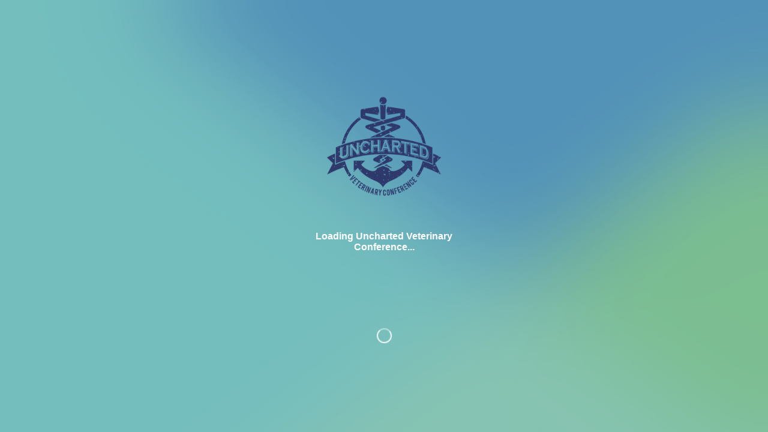

--- FILE ---
content_type: text/html; charset=utf-8
request_url: https://uvconline.com/auth/sign-in/
body_size: 4571
content:
<!-- Blank HTML file to inject manifest HTML into -->






<!-- NOTE: requiring backend template renderer to load these tags! --><!doctype html><html lang="en"><head><meta charset="utf-8"/><meta name="url" content="Uncharted Veterinary Conference"/><meta name="description" content="Online courses from Uncharted Veterinary Conference"/><meta name="viewport" content="width=device-width,initial-scale=1"/><meta name="theme-color" content="#000000"/><meta name="mobile-web-app-capable" content="yes"/><meta name="apple-mobile-web-app-capable" content="yes"/><meta name="apple-mobile-web-app-status-bar-style" content="translucent-black"/><meta name="apple-mobile-web-app-title" content="Uncharted Veterinary Conference"/><meta property="og:site_name" content="Uncharted Veterinary Conference"/><meta property="og:url" content="https://uvconline.com/"/><meta property="og:title" content="Uncharted Veterinary Conference"/><meta property="og:description" content="Online courses from Uncharted Veterinary Conference"/><meta property="og:image" content="https://pathwright.imgix.net/https%3A%2F%2Fcdn.filestackcontent.com%2Fapi%2Ffile%2FRQxIoLTDTTKedvLlLxy3%3Fsignature%3D888b9ea3eb997a4d59215bfbe2983c636df3c7da0ff8c6f85811ff74c8982e34%26policy%3DeyJjYWxsIjogWyJyZWFkIiwgInN0YXQiLCAiY29udmVydCJdLCAiZXhwaXJ5IjogNDYyMDM3NzAzMX0%253D?fit=crop&ixlib=python-1.1.0&w=500&s=736c7b0352c95d52692dbc387301b2d1"/><meta name="twitter:card" content="summary"/><meta name="twitter:url" content="https://uvconline.com/"/><meta name="twitter:title" content="Uncharted Veterinary Conference"/><meta name="twitter:description" content="Online courses from Uncharted Veterinary Conference"/><meta name="twitter:image" content="https://pathwright.imgix.net/https%3A%2F%2Fcdn.filestackcontent.com%2Fapi%2Ffile%2FRQxIoLTDTTKedvLlLxy3%3Fsignature%3D888b9ea3eb997a4d59215bfbe2983c636df3c7da0ff8c6f85811ff74c8982e34%26policy%3DeyJjYWxsIjogWyJyZWFkIiwgInN0YXQiLCAiY29udmVydCJdLCAiZXhwaXJ5IjogNDYyMDM3NzAzMX0%253D?fit=crop&ixlib=python-1.1.0&w=500&s=736c7b0352c95d52692dbc387301b2d1"/><meta name="twitter:site" content="@pathwrightapp"/><!-- Organization structured data for Google site name --><script type="application/ld+json">{
        "@context": "https://schema.org",
        "@type": "Organization",
        "name": "Uncharted Veterinary Conference",
        "url": "https://uvconline.com/"
        ,
        "logo": "https://pathwright.imgix.net/https%3A%2F%2Fcdn.filestackcontent.com%2Fapi%2Ffile%2FRQxIoLTDTTKedvLlLxy3%3Fsignature%3D888b9ea3eb997a4d59215bfbe2983c636df3c7da0ff8c6f85811ff74c8982e34%26policy%3DeyJjYWxsIjogWyJyZWFkIiwgInN0YXQiLCAiY29udmVydCJdLCAiZXhwaXJ5IjogNDYyMDM3NzAzMX0%253D?fit=crop&ixlib=python-1.1.0&w=500&s=736c7b0352c95d52692dbc387301b2d1",
        "image": "https://pathwright.imgix.net/https%3A%2F%2Fcdn.filestackcontent.com%2Fapi%2Ffile%2FRQxIoLTDTTKedvLlLxy3%3Fsignature%3D888b9ea3eb997a4d59215bfbe2983c636df3c7da0ff8c6f85811ff74c8982e34%26policy%3DeyJjYWxsIjogWyJyZWFkIiwgInN0YXQiLCAiY29udmVydCJdLCAiZXhwaXJ5IjogNDYyMDM3NzAzMX0%253D?fit=crop&ixlib=python-1.1.0&w=500&s=736c7b0352c95d52692dbc387301b2d1"
        
      }</script><link rel="shortcut icon" href="https://pathwright.imgix.net/https%3A%2F%2Fpathwright.imgix.net%2Fhttps%253A%252F%252Fcdn.filestackcontent.com%252Fapi%252Ffile%252FRQxIoLTDTTKedvLlLxy3%253Fsignature%253D888b9ea3eb997a4d59215bfbe2983c636df3c7da0ff8c6f85811ff74c8982e34%2526policy%253DeyJjYWxsIjogWyJyZWFkIiwgInN0YXQiLCAiY29udmVydCJdLCAiZXhwaXJ5IjogNDYyMDM3NzAzMX0%25253D%3Ffit%3Dcrop%26ixlib%3Dpython-1.1.0%26w%3D500%26s%3D736c7b0352c95d52692dbc387301b2d1?fit=crop&amp;h=20&amp;ixlib=python-1.1.0&amp;w=20&amp;s=641e70a35e570533aedea976153033d0"/><link rel="apple-touch-icon" href="https://pathwright.imgix.net/https%3A%2F%2Fpathwright.imgix.net%2Fhttps%253A%252F%252Fcdn.filestackcontent.com%252Fapi%252Ffile%252FRQxIoLTDTTKedvLlLxy3%253Fsignature%253D888b9ea3eb997a4d59215bfbe2983c636df3c7da0ff8c6f85811ff74c8982e34%2526policy%253DeyJjYWxsIjogWyJyZWFkIiwgInN0YXQiLCAiY29udmVydCJdLCAiZXhwaXJ5IjogNDYyMDM3NzAzMX0%25253D%3Ffit%3Dcrop%26ixlib%3Dpython-1.1.0%26w%3D500%26s%3D736c7b0352c95d52692dbc387301b2d1?fit=crop&amp;h=57&amp;ixlib=python-1.1.0&amp;w=57&amp;s=072e8852d66f4179d5c18c8e585c70a0"/><link rel="apple-touch-icon" sizes="72x72" href="https://pathwright.imgix.net/https%3A%2F%2Fpathwright.imgix.net%2Fhttps%253A%252F%252Fcdn.filestackcontent.com%252Fapi%252Ffile%252FRQxIoLTDTTKedvLlLxy3%253Fsignature%253D888b9ea3eb997a4d59215bfbe2983c636df3c7da0ff8c6f85811ff74c8982e34%2526policy%253DeyJjYWxsIjogWyJyZWFkIiwgInN0YXQiLCAiY29udmVydCJdLCAiZXhwaXJ5IjogNDYyMDM3NzAzMX0%25253D%3Ffit%3Dcrop%26ixlib%3Dpython-1.1.0%26w%3D500%26s%3D736c7b0352c95d52692dbc387301b2d1?fit=crop&amp;h=72&amp;ixlib=python-1.1.0&amp;w=72&amp;s=902e9720964b30010299633aca29c06a"/><link rel="apple-touch-icon" sizes="114x114" href="https://pathwright.imgix.net/https%3A%2F%2Fpathwright.imgix.net%2Fhttps%253A%252F%252Fcdn.filestackcontent.com%252Fapi%252Ffile%252FRQxIoLTDTTKedvLlLxy3%253Fsignature%253D888b9ea3eb997a4d59215bfbe2983c636df3c7da0ff8c6f85811ff74c8982e34%2526policy%253DeyJjYWxsIjogWyJyZWFkIiwgInN0YXQiLCAiY29udmVydCJdLCAiZXhwaXJ5IjogNDYyMDM3NzAzMX0%25253D%3Ffit%3Dcrop%26ixlib%3Dpython-1.1.0%26w%3D500%26s%3D736c7b0352c95d52692dbc387301b2d1?fit=crop&amp;h=114&amp;ixlib=python-1.1.0&amp;w=114&amp;s=8a69296922b36c758e1a77110644001d"/><!--
      manifest.json provides metadata used when your web app is installed on a
      user's mobile device or desktop. See https://developers.google.com/web/fundamentals/web-app-manifest/
    --><!-- NOTE: we should only declare a manifest if we handle the data on the server as the manifest data is tied to the school --><!-- <link rel="manifest" href="https://prod-cdn.pathwright.com/manifest.json" /> --><!--
      Notice the use of https://prod-cdn.pathwright.com in the tags above.
      It will be replaced with the URL of the `public` folder during the build.
      Only files inside the `public` folder can be referenced from the HTML.

      Unlike "/favicon.ico" or "favicon.ico", "https://prod-cdn.pathwright.com/favicon.ico" will
      work correctly both with client-side routing and a non-root public URL.
      Learn how to configure a non-root public URL by running `npm run build`.
    --><link rel="stylesheet" href="https://maxcdn.bootstrapcdn.com/font-awesome/4.5.0/css/font-awesome.min.css"/><link rel="stylesheet" href="https://cdn.jsdelivr.net/npm/katex@0.16.27/dist/katex.min.css"/><title>Uncharted Veterinary Conference</title><!-- <script src="https://cdn.polyfill.io/v2/polyfill.min.js"></script> --><script src="https://js.stripe.com/v3/"></script><!-- Rewardful (Affiliate tracking) --><script>!function(n,u){n._rwq=u,n[u]=n[u]||function(){(n[u].q=n[u].q||[]).push(arguments)}}(window,"rewardful")</script><script async src="https://r.wdfl.co/rw.js" data-rewardful="8a3af0"></script><link href="https://prod-cdn.pathwright.com/static/css/main.4b2d70db.css" rel="stylesheet"><style data-custom-css="school-custom-css"></style></head><body><!-- In local dev, removing loading splash UI as it depends on Django templating --><div class="loading-splash" style="background-image:url('https://pathwright.imgix.net/https%3A%2F%2Fcdn.filestackcontent.com%2Fapi%2Ffile%2Fw9keAePsTSixWYsi9pAp%3Fpolicy%3DeyJjYWxsIjogWyJyZWFkIiwgInN0YXQiLCAiY29udmVydCJdLCAiZXhwaXJ5IjogNDYyMDM3NzAzMX0%253D%26signature%3D888b9ea3eb997a4d59215bfbe2983c636df3c7da0ff8c6f85811ff74c8982e34?balph=40&amp;blend=666666&amp;blur=500&amp;bm=screen&amp;fit=max&amp;fm=jpg&amp;high=-80&amp;ixlib=python-1.1.0&amp;q=100&amp;w=1000&amp;s=dcae6a3f5c9f1a69dc0f526ac7521507')"><div class="loading-splash-info"> <img src="https://pathwright.imgix.net/https%3A%2F%2Fcdn.filestackcontent.com%2Fapi%2Ffile%2FRQxIoLTDTTKedvLlLxy3%3Fsignature%3D888b9ea3eb997a4d59215bfbe2983c636df3c7da0ff8c6f85811ff74c8982e34%26policy%3DeyJjYWxsIjogWyJyZWFkIiwgInN0YXQiLCAiY29udmVydCJdLCAiZXhwaXJ5IjogNDYyMDM3NzAzMX0%253D?fit=crop&amp;ixlib=python-1.1.0&amp;w=500&amp;s=736c7b0352c95d52692dbc387301b2d1" alt="Uncharted Veterinary Conference icon"/><h4>Loading Uncharted Veterinary Conference...</h4></div><div class="loading-splash-spinner"><div class="spinner"></div></div></div><noscript>You need to enable JavaScript to run this app.</noscript><div id="root"></div><script>
var bootstrappedData = (bootstrappedData === undefined) ? {} : bootstrappedData;

bootstrappedData = JSON.parse("{\u0022permissions\u0022:{},\u0022commerce\u0022:{\u0022user_subscriptions\u0022:null,\u0022subscription_plans\u0022:[],\u0022global_tracking_code\u0022:\u0022\u0022,\u0022conversion_tracking_code\u0022:\u0022\u0022,\u0022payment_requires_zip_code\u0022:false,\u0022currency_code\u0022:\u0022usd\u0022},\u0022media\u0022:{\u0022image\u0022:\u0022https://pathwright.imgix.net/https%3A%2F%2Fcdn.filestackcontent.com%2Fapi%2Ffile%2FRQxIoLTDTTKedvLlLxy3%3Fsignature%3D888b9ea3eb997a4d59215bfbe2983c636df3c7da0ff8c6f85811ff74c8982e34%26policy%3DeyJjYWxsIjogWyJyZWFkIiwgInN0YXQiLCAiY29udmVydCJdLCAiZXhwaXJ5IjogNDYyMDM3NzAzMX0%253D?fit\u003Dcrop\u0026ixlib\u003Dpython\u002D1.1.0\u0026w\u003D500\u0026s\u003D736c7b0352c95d52692dbc387301b2d1\u0022,\u0022thumb\u0022:\u0022https://pathwright.imgix.net/https%3A%2F%2Fcdn.filestackcontent.com%2Fapi%2Ffile%2FRQxIoLTDTTKedvLlLxy3%3Fsignature%3D888b9ea3eb997a4d59215bfbe2983c636df3c7da0ff8c6f85811ff74c8982e34%26policy%3DeyJjYWxsIjogWyJyZWFkIiwgInN0YXQiLCAiY29udmVydCJdLCAiZXhwaXJ5IjogNDYyMDM3NzAzMX0%253D?fit\u003Dcrop\u0026h\u003D250\u0026ixlib\u003Dpython\u002D1.1.0\u0026w\u003D250\u0026s\u003D7298759601db3bc5e55fd2fbb22d027d\u0022,\u0022logo\u0022:null,\u0022url\u0022:\u0022//d1do9mm1n6degf.cloudfront.net/\u0022,\u0022theme\u0022:{\u0022id\u0022:107,\u0022name\u0022:\u0022Uncharted Veterinary Conference (5982) Theme\u0022,\u0022description\u0022:\u0022\u0022,\u0022primary_color\u0022:\u00220d71fb\u0022,\u0022background_image\u0022:null,\u0022heading_font\u0022:null,\u0022typekit_id\u0022:\u0022\u0022,\u0022custom_css\u0022:\u0022\u0022,\u0022processed_custom_css\u0022:\u0022\u0022,\u0022theme_css_url\u0022:null,\u0022typekit_scripts\u0022:null,\u0022background_image_blurred_cdn\u0022:null,\u0022background_overlay\u0022:\u0022\u0022,\u0022background_type\u0022:1,\u0022background_image_raw\u0022:\u0022\u0022,\u0022theme_type\u0022:50},\u0022pages\u0022:[]},\u0022school\u0022:{\u0022id\u0022:5982,\u0022name\u0022:\u0022Uncharted Veterinary Conference\u0022,\u0022platform_version\u0022:2.2,\u0022url\u0022:\u0022https://uvconline.com/\u0022,\u0022is_ssl_disabled\u0022:false,\u0022is_curriculum_licensor\u0022:false,\u0022is_curriculum_subscriber\u0022:false,\u0022is_activated\u0022:false,\u0022is_activated_via_override\u0022:false,\u0022resource_licensing_enabled\u0022:false,\u0022trial_has_expired\u0022:false,\u0022trial_days_remaining\u0022:null,\u0022is_curriculum_enabled\u0022:true,\u0022has_public_resources\u0022:true,\u0022billing_model_display\u0022:\u0022PW2\u0022,\u0022billing_model\u0022:10,\u0022website\u0022:\u0022\u0022,\u0022has_certificate\u0022:false,\u0022subdomain\u0022:\u0022drandyroark\u0022,\u0022ietf_language_tag\u0022:\u0022en\u002DUS\u0022,\u0022short_description\u0022:\u0022\u0022,\u0022has_consent_description\u0022:false},\u0022support\u0022:{\u0022has_faqs\u0022:false,\u0022support_email\u0022:\u0022drandyroarkacademy@gmail.com\u0022,\u0022support_phone\u0022:\u0022\u0022,\u0022support_link\u0022:\u0022\u0022,\u0022support_policy\u0022:\u0022\u003Cp\u003EPlease email with any concerns that you may have and we will respond within 24 hours.\u003Cbr\u003E\u003C/p\u003E\u0022,\u0022support_faqs\u0022:null},\u0022security\u0022:{\u0022terms_of_service\u0022:\u0022https://uvconline.com/pages/terms\u002Dof\u002Duse.html\u0022,\u0022privacy_policy\u0022:\u0022https://uvconline.com/pages/privacy\u002Dpolicy.html\u0022,\u0022csrf_token\u0022:\u0022GZ8hfOByVlmGNEG7KSC9VTrZEXjLNznXqYwZXgfpYZewHhGmRNVub8VikVlCOhOJ\u0022,\u0022terms_agreement_prompt_override\u0022:\u0022\u0022},\u0022social\u0022:{\u0022twitter_username\u0022:\u0022\u0022,\u0022facebook_username\u0022:\u0022\u0022,\u0022google_plus_username\u0022:\u0022\u0022,\u0022pinterest_username\u0022:\u0022\u0022},\u0022integrations\u0022:{\u0022facebook\u0022:null,\u0022filepicker\u0022:{\u0022read_policy\u0022:\u0022eyJjYWxsIjogWyJyZWFkIiwgInN0YXQiLCAiY29udmVydCJdLCAiZXhwaXJ5IjogNDYyMDM3NzAzMX0\u003D\u0022,\u0022read_signature\u0022:\u0022888b9ea3eb997a4d59215bfbe2983c636df3c7da0ff8c6f85811ff74c8982e34\u0022},\u0022algolia\u0022:false,\u0022intercom\u0022:{\u0022user_hash\u0022:null,\u0022app_id\u0022:null,\u0022school_app_id\u0022:null,\u0022school_staff_app_id\u0022:null,\u0022pathwright_app_id\u0022:\u00225txzvi2k\u0022,\u0022school_profile\u0022:null},\u0022stripe\u0022:{\u0022publishable_key\u0022:\u0022pk_live_DKobOki6xr7JXdnDUUJ6aiXl\u0022},\u0022firebase\u0022:null,\u0022google_analytics\u0022:{\u0022account_id\u0022:null,\u0022domain_name\u0022:\u0022pathwright.com\u0022},\u0022sso\u0022:{\u0022pathwright_login_enabled\u0022:true,\u0022providers\u0022:[],\u0022current_provider\u0022:null}},\u0022customizations\u0022:{\u0022head_markup\u0022:[\u0022\u003Cstyle data\u002Dcustom\u002Dcss\u003D\u005C\u0022school\u002Dcustom\u002Dcss\u005C\u0022\u003E\u003C/style\u003E\u0022],\u0022script_markup\u0022:[\u0022\u005Cn\u005Cn\u005Cn\u0022,\u0022\u005Cr\u005Cn\u003C!\u002D\u002D Facebook Conversion Code for 7 Steps Register \u002D\u002D\u003E\u005Cr\u005Cn\u003Cscript\u003E(function() {\u005Cr\u005Cnvar _fbq \u003D window._fbq || (window._fbq \u003D [])\u003B\u005Cr\u005Cnif (!_fbq.loaded) {\u005Cr\u005Cnvar fbds \u003D document.createElement(\u0027script\u0027)\u003B\u005Cr\u005Cnfbds.async \u003D true\u003B\u005Cr\u005Cnfbds.src \u003D \u0027//connect.facebook.net/en_US/fbds.js\u0027\u003B\u005Cr\u005Cnvar s \u003D document.getElementsByTagName(\u0027script\u0027)[0]\u003B\u005Cr\u005Cns.parentNode.insertBefore(fbds, s)\u003B\u005Cr\u005Cn_fbq.loaded \u003D true\u003B\u005Cr\u005Cn}\u005Cr\u005Cn})()\u003B\u005Cr\u005Cnwindow._fbq \u003D window._fbq || []\u003B\u005Cr\u005Cnwindow._fbq.push([\u0027track\u0027, \u00276029085153743\u0027, {\u0027value\u0027:\u00270.01\u0027,\u0027currency\u0027:\u0027USD\u0027}])\u003B\u005Cr\u005Cn\u003C/script\u003E\u005Cr\u005Cn\u003Cnoscript\u003E\u003Cimg height\u003D\u005C\u00221\u005C\u0022 width\u003D\u005C\u00221\u005C\u0022 alt\u003D\u005C\u0022\u005C\u0022 style\u003D\u005C\u0022display:none\u005C\u0022 src\u003D\u005C\u0022https://www.facebook.com/tr?ev\u003D6029085153743\u0026amp\u003Bcd[value]\u003D0.01\u0026amp\u003Bcd[currency]\u003DUSD\u0026amp\u003Bnoscript\u003D1\u005C\u0022 /\u003E\u003C/noscript\u003E\u0022],\u0022global_tracking_code\u0022:\u0022\u0022},\u0022pathwright_account\u0022:{\u0022is_on_legacy_plan\u0022:false,\u0022is_activated\u0022:false,\u0022payment_key\u0022:\u0022pk_live_1EFaBZz7SRVXYhX7V70P4dhCC2tOEVWu0f6r3WNUvnxmc3lGpxhOlp3CIPzgfFjihpeAG08yyda1lpRhIINEScEPn00qXGNBhT6\u0022},\u0022user\u0022:null,\u0022session\u0022:{\u0022user\u0022:null,\u0022school_membership\u0022:null,\u0022csrf_token\u0022:\u00224ivzwAu4UGugH5ub1kyN0OvyX8RzIQS5OhThe28VXkm6BIuq8fR8g3ZRD6TqJyjR\u0022,\u0022is_authenticated\u0022:false},\u0022DEBUG\u0022:false}");

</script><script src="https://prod-cdn.pathwright.com/static/js/main.98fcbdc4.js"></script><script>
              try {
                (function() {
var _fbq = window._fbq || (window._fbq = []);
if (!_fbq.loaded) {
var fbds = document.createElement('script');
fbds.async = true;
fbds.src = '//connect.facebook.net/en_US/fbds.js';
var s = document.getElementsByTagName('script')[0];
s.parentNode.insertBefore(fbds, s);
_fbq.loaded = true;
}
})();
window._fbq = window._fbq || [];
window._fbq.push(['track', '6029085153743', {'value':'0.01','currency':'USD'}]);

              } catch (error) {
                console.error("Caught school custom script error:", error)
              }
            </script>
<noscript><img height="1" width="1" alt="" style="display:none" src="https://www.facebook.com/tr?ev=6029085153743&amp;cd%5Bvalue%5D=0.01&amp;cd%5Bcurrency%5D=USD&amp;noscript=1"></noscript><script defer src="https://static.cloudflareinsights.com/beacon.min.js/vcd15cbe7772f49c399c6a5babf22c1241717689176015" integrity="sha512-ZpsOmlRQV6y907TI0dKBHq9Md29nnaEIPlkf84rnaERnq6zvWvPUqr2ft8M1aS28oN72PdrCzSjY4U6VaAw1EQ==" data-cf-beacon='{"version":"2024.11.0","token":"0287aff3b57446a39721f933dee9d421","r":1,"server_timing":{"name":{"cfCacheStatus":true,"cfEdge":true,"cfExtPri":true,"cfL4":true,"cfOrigin":true,"cfSpeedBrain":true},"location_startswith":null}}' crossorigin="anonymous"></script>
</body></html>
